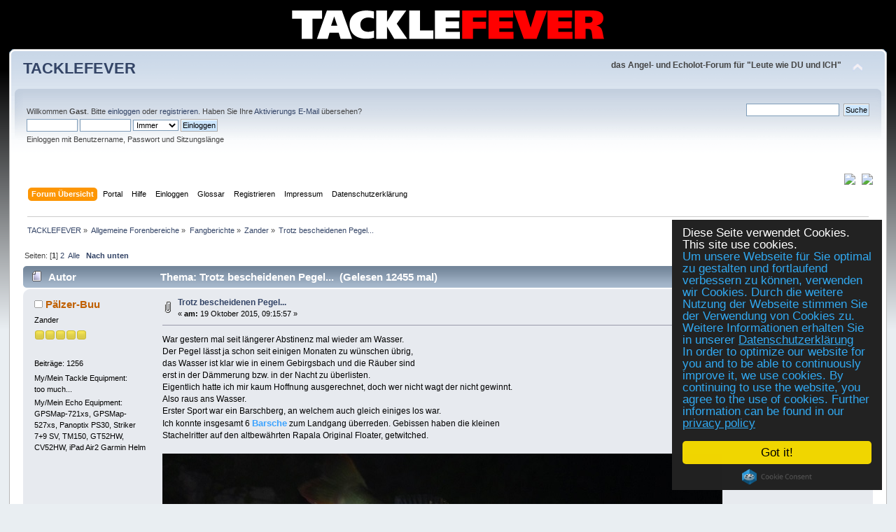

--- FILE ---
content_type: text/html; charset=UTF-8
request_url: https://www.tacklefever.de/index.php?topic=5621.0
body_size: 9769
content:
<!DOCTYPE html PUBLIC "-//W3C//DTD XHTML 1.0 Transitional//EN" "https://www.w3.org/TR/xhtml1/DTD/xhtml1-transitional.dtd">
<html xmlns="https://www.w3.org/1999/xhtml">
<head><link rel="apple-touch-icon" sizes="180x180" href="/apple-touch-icon.png"><link rel="icon" type="image/png" sizes="32x32" href="/favicon-32x32.png"><link rel="icon" type="image/png" sizes="16x16" href="/favicon-16x16.png"><link rel="manifest" href="/site.webmanifest"><link rel="mask-icon" href="/safari-pinned-tab.svg" color="#5bbad5"><meta name="msapplication-TileColor" content="#da532c"><meta name="theme-color" content="#ffffff">
	<link rel="stylesheet" type="text/css" href="https://www.tacklefever.de/Themes/default/css/index.css?fin20" />
	<link rel="stylesheet" type="text/css" href="https://www.tacklefever.de/Themes/default/css/webkit.css" />
	<script type="text/javascript" src="https://www.tacklefever.de/Themes/default/scripts/script.js?fin20"></script>
	<script type="text/javascript" src="https://www.tacklefever.de/Themes/default/scripts/theme.js?fin20"></script>
	<script type="text/javascript"><!-- // --><![CDATA[
		var smf_theme_url = "https://www.tacklefever.de/Themes/default";
		var smf_default_theme_url = "https://www.tacklefever.de/Themes/default";
		var smf_images_url = "https://www.tacklefever.de/Themes/default/images";
		var smf_scripturl = "https://www.tacklefever.de/index.php";
		var smf_iso_case_folding = false;
		var smf_charset = "UTF-8";
		var ajax_notification_text = "Lade...";
		var ajax_notification_cancel_text = "Abbrechen";
	// ]]></script>
	<meta http-equiv="Content-Type" content="text/html; charset=UTF-8" />
	<meta name="description" content="Trotz bescheidenen Pegel..." />
	<meta name="keywords" content="Echolot, Lowrance, Garmin, Raymarine, Humminbird, Reefmaster, Gofree, HDS, Gen3, Gen2, Elite Ti, Hook, Elite, Chirp, Forum, Angeln, Rhein, Speyer, Pfalz, Tackle, Fever, Fisch, Fische, Rute, Rolle, Multirolle, Angelgerät, BC, Baitcaster, Baitcasting, Barsch, Hecht, Zander" />
	<title>Trotz bescheidenen Pegel...</title>
	<link rel="canonical" href="https://www.tacklefever.de/index.php?topic=5621.0" />
	<link rel="help" href="https://www.tacklefever.de/index.php?action=help" />
	<link rel="search" href="https://www.tacklefever.de/index.php?action=search" />
	<link rel="contents" href="https://www.tacklefever.de/index.php" />
	<link rel="alternate" type="application/rss+xml" title="TACKLEFEVER - RSS" href="https://www.tacklefever.de/index.php?type=rss;action=.xml" />
	<link rel="prev" href="https://www.tacklefever.de/index.php?topic=5621.0;prev_next=prev" />
	<link rel="next" href="https://www.tacklefever.de/index.php?topic=5621.0;prev_next=next" />
	<link rel="index" href="https://www.tacklefever.de/index.php?board=21.0" />
			<script language="JavaScript" type="text/javascript" src="https://www.tacklefever.de/Themes/default/scripts/glossary.jquery.js"></script>
			<script language="JavaScript" type="text/javascript">
				//GLossary : Use JQuery in NoConflict mode => change $ by JQ
				if ( JQ == undefined) var JQ = jQuery.noConflict(); 
			</script>
			<link rel="stylesheet" href="https://www.tacklefever.de/Themes/default/css/glossary.jquery.tooltip.css" type="text/css" />
            <script language="JavaScript" type="text/javascript" src="https://www.tacklefever.de/Themes/default/scripts/glossary.jquery.dimensions.js"></script> 
            <script language="JavaScript" type="text/javascript" src="https://www.tacklefever.de/Themes/default/scripts/glossary.jquery.tooltip.pack.js"></script>
            
            <script language="JavaScript" type="text/javascript">
                //Glossary - jQuery Tooltip initialization
                JQ(function() { JQ(".glossary, #postbuttons img").tooltip({delay: 0, track: false , showBody: "#",showURL: false}); });
            </script>
            <link rel="stylesheet" type="text/css" href="https://www.tacklefever.de/Themes/default/css/glossary.css" />
		<script type="text/javascript" src="https://www.tacklefever.de/Themes/default/scripts/captcha.js"></script>
</head>
<body><div style="position: absolute; right: 0; top: 0; width: 100%; background: black;"><center><img src="/tf-bg.png" style="margin-top: 10px;"  /></center></div>
<div id="wrapper" style="width: 98%; margin-top: 55px;">
	<div id="header"><div class="frame">
		<div id="top_section">
			<h1 class="forumtitle">
				<a href="https://www.tacklefever.de/index.php">TACKLEFEVER</a>
			</h1>
			<img id="upshrink" src="https://www.tacklefever.de/Themes/default/images/upshrink.png" alt="*" title="Ein- oder Ausklappen der Kopfzeile" style="display: none;" />
			<div id="siteslogan" class="floatright"><b>das Angel- und Echolot-Forum für "Leute wie DU und ICH"</b></div>
		</div>
		<div id="upper_section" class="middletext">
			<div class="user">
				<script type="text/javascript" src="https://www.tacklefever.de/Themes/default/scripts/sha1.js"></script>
				<form id="guest_form" action="https://www.tacklefever.de/index.php?action=login2" method="post" accept-charset="UTF-8"  onsubmit="hashLoginPassword(this, 'bbf62fce2ec2077593c972bb640c076b');">
					<div class="info">Willkommen <strong>Gast</strong>. Bitte <a href="https://www.tacklefever.de/index.php?action=login">einloggen</a> oder <a href="https://www.tacklefever.de/index.php?action=register">registrieren</a>.
Haben Sie Ihre <a href="https://www.tacklefever.de/index.php?action=activate">Aktivierungs E-Mail</a> übersehen?</div>
					<input type="text" name="user" size="10" class="input_text" />
					<input type="password" name="passwrd" size="10" class="input_password" />
					<select name="cookielength">
						<option value="60">1 Stunde</option>
						<option value="1440">1 Tag</option>
						<option value="10080">1 Woche</option>
						<option value="43200">1 Monat</option>
						<option value="-1" selected="selected">Immer</option>
					</select>
					<input type="submit" value="Einloggen" class="button_submit" /><br />
					<div class="info">Einloggen mit Benutzername, Passwort und Sitzungslänge</div>
					<input type="hidden" name="hash_passwrd" value="" /><input type="hidden" name="c96df6429192" value="bbf62fce2ec2077593c972bb640c076b" />
				</form>
			</div>
			<div class="news normaltext">
				<form id="search_form" action="https://www.tacklefever.de/index.php?action=search2" method="post" accept-charset="UTF-8">
					<input type="text" name="search" value="" class="input_text" />&nbsp;
					<input type="submit" name="submit" value="Suche" class="button_submit" />
					<input type="hidden" name="advanced" value="0" />
					<input type="hidden" name="topic" value="5621" /></form>
			</div>
		</div>
		<br class="clear" />
		<script type="text/javascript"><!-- // --><![CDATA[
			var oMainHeaderToggle = new smc_Toggle({
				bToggleEnabled: true,
				bCurrentlyCollapsed: false,
				aSwappableContainers: [
					'upper_section'
				],
				aSwapImages: [
					{
						sId: 'upshrink',
						srcExpanded: smf_images_url + '/upshrink.png',
						altExpanded: 'Ein- oder Ausklappen der Kopfzeile',
						srcCollapsed: smf_images_url + '/upshrink2.png',
						altCollapsed: 'Ein- oder Ausklappen der Kopfzeile'
					}
				],
				oThemeOptions: {
					bUseThemeSettings: false,
					sOptionName: 'collapse_header',
					sSessionVar: 'c96df6429192',
					sSessionId: 'bbf62fce2ec2077593c972bb640c076b'
				},
				oCookieOptions: {
					bUseCookie: true,
					sCookieName: 'upshrink'
				}
			});
		// ]]></script>		
<div style="float:right;">
   <a href="/index.php?topic=5621.0;language=german-utf8"><img src="/syspic/d.gif"></a>
   &nbsp;
   <a href="/index.php?topic=5621.0;language=english"><img src="/syspic/gb.gif"></a>
</div>

<div style="text-align: center; padding-bottom: 5px;">



</div>

		<div id="main_menu">
			<ul class="dropmenu" id="menu_nav">
				<li id="button_home">
					<a class="active firstlevel" href="https://www.tacklefever.de/index.php">
						<span class="last firstlevel">Forum Übersicht</span>
					</a>
				</li>
				<li id="button_portal_tacklefever">
					<a class="firstlevel" href="/portal">
						<span class="firstlevel">Portal</span>
					</a>
				</li>
				<li id="button_help">
					<a class="firstlevel" href="https://www.tacklefever.de/index.php?action=help">
						<span class="firstlevel">Hilfe</span>
					</a>
				</li>
				<li id="button_login">
					<a class="firstlevel" href="https://www.tacklefever.de/index.php?action=login">
						<span class="firstlevel">Einloggen</span>
					</a>
				</li>
				<li id="button_glossary">
					<a class="firstlevel" href="https://www.tacklefever.de/index.php?action=glossary">
						<span class="firstlevel">Glossar</span>
					</a>
				</li>
				<li id="button_register">
					<a class="firstlevel" href="https://www.tacklefever.de/index.php?action=register">
						<span class="last firstlevel">Registrieren</span>
					</a>
				</li>
				<li id="button_impressum_tacklefever">
					<a class="firstlevel" href="/imp.php">
						<span class="firstlevel">Impressum</span>
					</a>
				</li>
				<li id="button_datenschutzerklaerung_tacklefever">
					<a class="firstlevel" href="/nuag.php">
						<span class="firstlevel">Datenschutzerklärung</span>
					</a>
				</li>
			</ul>
		</div>
		<br class="clear" />
	</div></div>
	<div id="content_section"><div class="frame">
		<div id="main_content_section">
	<div class="navigate_section">
		<ul>
			<li>
				<a href="https://www.tacklefever.de/index.php"><span>TACKLEFEVER</span></a> &#187;
			</li>
			<li>
				<a href="https://www.tacklefever.de/index.php#c3"><span>Allgemeine Forenbereiche</span></a> &#187;
			</li>
			<li>
				<a href="https://www.tacklefever.de/index.php?board=17.0"><span>Fangberichte</span></a> &#187;
			</li>
			<li>
				<a href="https://www.tacklefever.de/index.php?board=21.0"><span>Zander</span></a> &#187;
			</li>
			<li class="last">
				<a href="https://www.tacklefever.de/index.php?topic=5621.0"><span>Trotz bescheidenen Pegel...</span></a>
			</li>
		</ul>
	</div>
			<a id="top"></a>
			<a id="msg43265"></a>
			<div class="pagesection">
				<div class="nextlinks"></div>
		<div class="buttonlist floatright">
			<ul>
				<li><a class="button_strip_print" href="https://www.tacklefever.de/index.php?action=printpage;topic=5621.0" rel="new_win nofollow"><span class="last">Drucken</span></a></li>
			</ul>
		</div>
				<div class="pagelinks floatleft">Seiten: [<strong>1</strong>] <a class="navPages" href="https://www.tacklefever.de/index.php?topic=5621.10">2</a> &nbsp;<a href="https://www.tacklefever.de/index.php?topic=5621.0;all">Alle</a>   &nbsp;&nbsp;<a href="#lastPost"><strong>Nach unten</strong></a></div>
			</div>
			<div id="forumposts">
				<div class="cat_bar">
					<h3 class="catbg">
						<img src="https://www.tacklefever.de/Themes/default/images/topic/normal_post.gif" align="bottom" alt="" />
						<span id="author">Autor</span>
						Thema: Trotz bescheidenen Pegel... &nbsp;(Gelesen 12455 mal)
					</h3>
				</div>
				<form action="https://www.tacklefever.de/index.php?action=quickmod2;topic=5621.0" method="post" accept-charset="UTF-8" name="quickModForm" id="quickModForm" style="margin: 0;" onsubmit="return oQuickModify.bInEditMode ? oQuickModify.modifySave('bbf62fce2ec2077593c972bb640c076b', 'c96df6429192') : false">
				<div class="windowbg">
					<span class="topslice"><span></span></span>
					<div class="post_wrapper">
						<div class="poster">
							<h4>
								<img src="https://www.tacklefever.de/Themes/default/images/useroff.gif" alt="Offline" />
								<a href="https://www.tacklefever.de/index.php?action=profile;u=390" title="Profil anzeigen von Pälzer-Buu">Pälzer-Buu</a>
							</h4>
							<ul class="reset smalltext" id="msg_43265_extra_info">
								<li class="postgroup">Zander</li>
								<li class="stars"><img src="https://www.tacklefever.de/Themes/default/images/star.gif" alt="*" /><img src="https://www.tacklefever.de/Themes/default/images/star.gif" alt="*" /><img src="https://www.tacklefever.de/Themes/default/images/star.gif" alt="*" /><img src="https://www.tacklefever.de/Themes/default/images/star.gif" alt="*" /><img src="https://www.tacklefever.de/Themes/default/images/star.gif" alt="*" /></li>
								<li class="avatar">
									<a href="https://www.tacklefever.de/index.php?action=profile;u=390">
										<img class="avatar" src="https://www.tacklefever.de/usravatar/avatar_390_1430999524.png" alt="" />
									</a>
								</li>
								<li class="postcount">Beiträge: 1256</li>
								<li class="im_icons">
									<ul>
										<li>My/Mein Tackle Equipment: too much...</li>
									</ul>
								</li>
								<li class="profile">
									<ul>
									</ul>
								</li>
								<li class="custom">My/Mein Echo Equipment: GPSMap-721xs, GPSMap-527xs, Panoptix PS30, Striker 7+9 SV, TM150, GT52HW, CV52HW, iPad Air2 Garmin Helm</li>
							</ul>
						</div>
						<div class="postarea">
							<div class="flow_hidden">
								<div class="keyinfo">
									<div class="messageicon">
										<img src="https://www.tacklefever.de/Themes/default/images/post/clip.gif" alt="" />
									</div>
									<h5 id="subject_43265">
										<a href="https://www.tacklefever.de/index.php?topic=5621.msg43265#msg43265" rel="nofollow">Trotz bescheidenen Pegel...</a>
									</h5>
									<div class="smalltext">&#171; <strong> am:</strong> 19 Oktober 2015, 09:15:57 &#187;</div>
									<div id="msg_43265_quick_mod"></div>
								</div>
							</div>
							<div class="post">
								<div class="inner" id="msg_43265">War gestern mal seit längerer Abstinenz mal wieder am Wasser.<br />Der Pegel lässt ja schon seit einigen Monaten zu wünschen übrig,<br />das Wasser ist klar wie in einem Gebirgsbach und die Räuber sind<br />erst in der Dämmerung bzw. in der Nacht zu überlisten.<br />Eigentlich hatte ich mir kaum Hoffnung ausgerechnet, doch wer nicht wagt der nicht gewinnt.<br />Also raus ans Wasser. <br />Erster Sport war ein Barschberg, an welchem auch gleich einiges los war.<br />Ich konnte insgesamt 6 <span class="glossary" title="(lat.Perca fluviatilis engl Perch) beliebter Angelsportfisch. Max 60 cm lang Gewicht bis 4 kg. <br />In ganz Eurasien verbreitet auch in Südafrika, Australien und Neuseeland eingebürgert.">Barsche</span> zum Landgang überreden. Gebissen haben die kleinen<br />Stachelritter auf den altbewährten Rapala Original Floater, getwitched.<br /><br /><img src="http://www.tacklefever.de/index.php?action=dlattach;topic=5621.0;attach=16147;image" alt="" class="bbc_img" /><br /><br />Als es dunkel wurde stoppte die Barschaktivität apprupt.<br />Nun hieß es Ausschau nach den großen Stachelrittern zu halten.<br /><br />Ich ging auf eine Buhne bis vor auf den Kopf und befischte die Strömungskante.<br />Dabei konnte ich insgesamt 2 <span class="glossary" title="(lat.Sander lucioperca)#schmackhafter Angelsportfisch aus der Familie der Barsche.<br />Ursprünglich in Osteuropa verbreitet ( 36-67° nördliche Breite) wurde er seit 1870 in vielen Ländern Europas SOWie in Marokko eingebürgert.<br />Max 120 cm Gewicht bis 16 kg.">Zander</span> ü50, als auch einer aus dem Kindergarten überlisten.<br />Erfolgsköder hier, wie immer der Bomber Long A&nbsp; <img src="https://www.tacklefever.de/Smileys/default/smile2.gif" alt="&#58;-&#41;" title="" class="smiley" /><br /><br /><img src="http://www.tacklefever.de/index.php?action=dlattach;topic=5621.0;attach=16149;image" alt="" class="bbc_img" /><br /><br /><img src="http://www.tacklefever.de/index.php?action=dlattach;topic=5621.0;attach=16151;image" alt="" class="bbc_img" /><br /><br /><img src="http://www.tacklefever.de/index.php?action=dlattach;topic=5621.0;attach=16153;image" alt="" class="bbc_img" /><br /></div>
							</div>
							<div id="msg_43265_footer" class="attachments smalltext">
								<div style="overflow: auto;">
										<a href="https://www.tacklefever.de/index.php?action=dlattach;topic=5621.0;attach=16147;image" id="link_16147" onclick="return expandThumb(16147);"><img src="https://www.tacklefever.de/index.php?action=dlattach;topic=5621.0;attach=16148;image" alt="" id="thumb_16147" /></a><br />
										<a href="https://www.tacklefever.de/index.php?action=dlattach;topic=5621.0;attach=16147"><img src="https://www.tacklefever.de/Themes/default/images/icons/clip.gif" align="middle" alt="*" />&nbsp;Barsch.jpg</a> 
										(81.66 KB, 600x800 - angeschaut 969 Mal.)<br />
										<a href="https://www.tacklefever.de/index.php?action=dlattach;topic=5621.0;attach=16149;image" id="link_16149" onclick="return expandThumb(16149);"><img src="https://www.tacklefever.de/index.php?action=dlattach;topic=5621.0;attach=16150;image" alt="" id="thumb_16149" /></a><br />
										<a href="https://www.tacklefever.de/index.php?action=dlattach;topic=5621.0;attach=16149"><img src="https://www.tacklefever.de/Themes/default/images/icons/clip.gif" align="middle" alt="*" />&nbsp;Zander_1.jpg</a> 
										(99.58 KB, 600x800 - angeschaut 1007 Mal.)<br />
										<a href="https://www.tacklefever.de/index.php?action=dlattach;topic=5621.0;attach=16151;image" id="link_16151" onclick="return expandThumb(16151);"><img src="https://www.tacklefever.de/index.php?action=dlattach;topic=5621.0;attach=16152;image" alt="" id="thumb_16151" /></a><br />
										<a href="https://www.tacklefever.de/index.php?action=dlattach;topic=5621.0;attach=16151"><img src="https://www.tacklefever.de/Themes/default/images/icons/clip.gif" align="middle" alt="*" />&nbsp;Zander_2.jpg</a> 
										(75.97 KB, 600x800 - angeschaut 985 Mal.)<br />
										<a href="https://www.tacklefever.de/index.php?action=dlattach;topic=5621.0;attach=16153;image" id="link_16153" onclick="return expandThumb(16153);"><img src="https://www.tacklefever.de/index.php?action=dlattach;topic=5621.0;attach=16154;image" alt="" id="thumb_16153" /></a><br />
										<a href="https://www.tacklefever.de/index.php?action=dlattach;topic=5621.0;attach=16153"><img src="https://www.tacklefever.de/Themes/default/images/icons/clip.gif" align="middle" alt="*" />&nbsp;Zander_3.jpg</a> 
										(64.31 KB, 600x800 - angeschaut 1019 Mal.)<br />
								</div>
							</div>
						</div>
						<div class="moderatorbar">
							<div class="smalltext modified" id="modified_43265">
							</div>
							<div class="smalltext reportlinks">
								<img src="https://www.tacklefever.de/Themes/default/images/ip.gif" alt="" />
								Gespeichert
							</div>
						</div>
					</div>
					<span class="botslice"><span></span></span>
				</div>
				<hr class="post_separator" />
				<a id="msg43266"></a>
				<div class="windowbg2">
					<span class="topslice"><span></span></span>
					<div class="post_wrapper">
						<div class="poster">
							<h4>
								<img src="https://www.tacklefever.de/Themes/default/images/useroff.gif" alt="Offline" />
								<a href="https://www.tacklefever.de/index.php?action=profile;u=2" title="Profil anzeigen von Luke">Luke</a>
							</h4>
							<ul class="reset smalltext" id="msg_43266_extra_info">
								<li class="membergroup">Administrator</li>
								<li class="stars"><img src="https://www.tacklefever.de/Themes/default/images/staradmin.gif" alt="*" /><img src="https://www.tacklefever.de/Themes/default/images/staradmin.gif" alt="*" /><img src="https://www.tacklefever.de/Themes/default/images/staradmin.gif" alt="*" /><img src="https://www.tacklefever.de/Themes/default/images/staradmin.gif" alt="*" /><img src="https://www.tacklefever.de/Themes/default/images/staradmin.gif" alt="*" /></li>
								<li class="avatar">
									<a href="https://www.tacklefever.de/index.php?action=profile;u=2">
										<img class="avatar" src="https://www.tacklefever.de/usravatar/avatar_2_1351246309.jpg" alt="" />
									</a>
								</li>
								<li class="postcount">Beiträge: 9285</li>
								<li class="blurb">Luke Rheinwalker</li>
								<li class="im_icons">
									<ul>
										<li>My/Mein Tackle Equipment: Speedmaster, Beastmaster, Pezon et Michel, Viento, Twin Power, Stradic und anderes.</li>
									</ul>
								</li>
								<li class="profile">
									<ul>
									</ul>
								</li>
								<li class="custom">My/Mein Echo Equipment: HDS-9 Carbon, Elite-12 TI, HOOK2-7 HDI(SS), HDS-7 G3, HDS-7 G2T, Elite-7 Chirp, Motorguide Xi5, Humminbird ASGRHA, Raymarine Dragonfly-5Pro, ReefMaster</li>
							</ul>
						</div>
						<div class="postarea">
							<div class="flow_hidden">
								<div class="keyinfo">
									<div class="messageicon">
										<img src="https://www.tacklefever.de/Themes/default/images/post/xx.gif" alt="" />
									</div>
									<h5 id="subject_43266">
										<a href="https://www.tacklefever.de/index.php?topic=5621.msg43266#msg43266" rel="nofollow">Re: Trotz bescheidenen Pegel...</a>
									</h5>
									<div class="smalltext">&#171; <strong>Antwort #1 am:</strong> 19 Oktober 2015, 11:03:35 &#187;</div>
									<div id="msg_43266_quick_mod"></div>
								</div>
							</div>
							<div class="post">
								<div class="inner" id="msg_43266">Cool, Bomber Rulez.&nbsp; <img src="https://www.tacklefever.de/Smileys/default/smile2.gif" alt="&#58;-&#41;" title="" class="smiley" /><br /><br />Petri Steffen.&nbsp; <img src="https://www.tacklefever.de/Smileys/default/freude.gif" alt="&#58;freude&#58;" title="" class="smiley" /><br /><br />Pegel ist wirklich sehr niedrig.<br /><br /></div>
							</div>
						</div>
						<div class="moderatorbar">
							<div class="smalltext modified" id="modified_43266">
							</div>
							<div class="smalltext reportlinks">
								<img src="https://www.tacklefever.de/Themes/default/images/ip.gif" alt="" />
								Gespeichert
							</div>
							<div class="signature" id="msg_43266_signature"><span style="font-size: 10pt;" class="bbc_size"><strong>Grüße</strong></span><br /><span style="font-size: 12pt;" class="bbc_size"><strong>Luke</strong></span></div>
						</div>
					</div>
					<span class="botslice"><span></span></span>
				</div>
				<hr class="post_separator" />
				<a id="msg43267"></a>
				<div class="windowbg">
					<span class="topslice"><span></span></span>
					<div class="post_wrapper">
						<div class="poster">
							<h4>
								<img src="https://www.tacklefever.de/Themes/default/images/useroff.gif" alt="Offline" />
								<a href="https://www.tacklefever.de/index.php?action=profile;u=390" title="Profil anzeigen von Pälzer-Buu">Pälzer-Buu</a>
							</h4>
							<ul class="reset smalltext" id="msg_43267_extra_info">
								<li class="postgroup">Zander</li>
								<li class="stars"><img src="https://www.tacklefever.de/Themes/default/images/star.gif" alt="*" /><img src="https://www.tacklefever.de/Themes/default/images/star.gif" alt="*" /><img src="https://www.tacklefever.de/Themes/default/images/star.gif" alt="*" /><img src="https://www.tacklefever.de/Themes/default/images/star.gif" alt="*" /><img src="https://www.tacklefever.de/Themes/default/images/star.gif" alt="*" /></li>
								<li class="avatar">
									<a href="https://www.tacklefever.de/index.php?action=profile;u=390">
										<img class="avatar" src="https://www.tacklefever.de/usravatar/avatar_390_1430999524.png" alt="" />
									</a>
								</li>
								<li class="postcount">Beiträge: 1256</li>
								<li class="im_icons">
									<ul>
										<li>My/Mein Tackle Equipment: too much...</li>
									</ul>
								</li>
								<li class="profile">
									<ul>
									</ul>
								</li>
								<li class="custom">My/Mein Echo Equipment: GPSMap-721xs, GPSMap-527xs, Panoptix PS30, Striker 7+9 SV, TM150, GT52HW, CV52HW, iPad Air2 Garmin Helm</li>
							</ul>
						</div>
						<div class="postarea">
							<div class="flow_hidden">
								<div class="keyinfo">
									<div class="messageicon">
										<img src="https://www.tacklefever.de/Themes/default/images/post/xx.gif" alt="" />
									</div>
									<h5 id="subject_43267">
										<a href="https://www.tacklefever.de/index.php?topic=5621.msg43267#msg43267" rel="nofollow">Re: Trotz bescheidenen Pegel...</a>
									</h5>
									<div class="smalltext">&#171; <strong>Antwort #2 am:</strong> 19 Oktober 2015, 11:24:30 &#187;</div>
									<div id="msg_43267_quick_mod"></div>
								</div>
							</div>
							<div class="post">
								<div class="inner" id="msg_43267"><div class="quoteheader"><div class="topslice_quote"><a href="https://www.tacklefever.de/index.php?topic=5621.msg43266#msg43266">Zitat von: Luke am 19 Oktober 2015, 11:03:35</a></div></div><blockquote class="bbc_standard_quote">Cool, Bomber Rulez.&nbsp; <img src="https://www.tacklefever.de/Smileys/default/smile2.gif" alt="&#58;-&#41;" title="" class="smiley" /><br /></blockquote><div class="quotefooter"><div class="botslice_quote"></div></div><br />Wie immer&nbsp; <img src="https://www.tacklefever.de/Smileys/default/cool.gif" alt="&#58;cool&#58;" title="cool" class="smiley" /></div>
							</div>
						</div>
						<div class="moderatorbar">
							<div class="smalltext modified" id="modified_43267">
							</div>
							<div class="smalltext reportlinks">
								<img src="https://www.tacklefever.de/Themes/default/images/ip.gif" alt="" />
								Gespeichert
							</div>
						</div>
					</div>
					<span class="botslice"><span></span></span>
				</div>
				<hr class="post_separator" />
				<a id="msg43270"></a>
				<div class="windowbg2">
					<span class="topslice"><span></span></span>
					<div class="post_wrapper">
						<div class="poster">
							<h4>
								<img src="https://www.tacklefever.de/Themes/default/images/useroff.gif" alt="Offline" />
								<a href="https://www.tacklefever.de/index.php?action=profile;u=19" title="Profil anzeigen von Mekongwels">Mekongwels</a>
							</h4>
							<ul class="reset smalltext" id="msg_43270_extra_info">
								<li class="postgroup">Hecht</li>
								<li class="stars"><img src="https://www.tacklefever.de/Themes/default/images/star.gif" alt="*" /><img src="https://www.tacklefever.de/Themes/default/images/star.gif" alt="*" /><img src="https://www.tacklefever.de/Themes/default/images/star.gif" alt="*" /><img src="https://www.tacklefever.de/Themes/default/images/star.gif" alt="*" /></li>
								<li class="avatar">
									<a href="https://www.tacklefever.de/index.php?action=profile;u=19">
										<img class="avatar" src="https://www.tacklefever.de/usravatar/avatar_19_1721356593.png" alt="" />
									</a>
								</li>
								<li class="postcount">Beiträge: 902</li>
								<li class="profile">
									<ul>
									</ul>
								</li>
								<li class="custom">My/Mein Echo Equipment: Raymarine Dragonfly-7Pro und Element 12HV</li>
							</ul>
						</div>
						<div class="postarea">
							<div class="flow_hidden">
								<div class="keyinfo">
									<div class="messageicon">
										<img src="https://www.tacklefever.de/Themes/default/images/post/xx.gif" alt="" />
									</div>
									<h5 id="subject_43270">
										<a href="https://www.tacklefever.de/index.php?topic=5621.msg43270#msg43270" rel="nofollow">Re: Trotz bescheidenen Pegel...</a>
									</h5>
									<div class="smalltext">&#171; <strong>Antwort #3 am:</strong> 19 Oktober 2015, 20:14:08 &#187;</div>
									<div id="msg_43270_quick_mod"></div>
								</div>
							</div>
							<div class="post">
								<div class="inner" id="msg_43270">Petri !!<br />Verdammt,&nbsp; die Steine auf dem Bild kenne ich doch irgendwoher!!!?</div>
							</div>
						</div>
						<div class="moderatorbar">
							<div class="smalltext modified" id="modified_43270">
							</div>
							<div class="smalltext reportlinks">
								<img src="https://www.tacklefever.de/Themes/default/images/ip.gif" alt="" />
								Gespeichert
							</div>
							<div class="signature" id="msg_43270_signature">Boot:<br />Jeanneau Cap 400 Console, Rigiflex</div>
						</div>
					</div>
					<span class="botslice"><span></span></span>
				</div>
				<hr class="post_separator" />
				<a id="msg43273"></a>
				<div class="windowbg">
					<span class="topslice"><span></span></span>
					<div class="post_wrapper">
						<div class="poster">
							<h4>
								<img src="https://www.tacklefever.de/Themes/default/images/useroff.gif" alt="Offline" />
								<a href="https://www.tacklefever.de/index.php?action=profile;u=390" title="Profil anzeigen von Pälzer-Buu">Pälzer-Buu</a>
							</h4>
							<ul class="reset smalltext" id="msg_43273_extra_info">
								<li class="postgroup">Zander</li>
								<li class="stars"><img src="https://www.tacklefever.de/Themes/default/images/star.gif" alt="*" /><img src="https://www.tacklefever.de/Themes/default/images/star.gif" alt="*" /><img src="https://www.tacklefever.de/Themes/default/images/star.gif" alt="*" /><img src="https://www.tacklefever.de/Themes/default/images/star.gif" alt="*" /><img src="https://www.tacklefever.de/Themes/default/images/star.gif" alt="*" /></li>
								<li class="avatar">
									<a href="https://www.tacklefever.de/index.php?action=profile;u=390">
										<img class="avatar" src="https://www.tacklefever.de/usravatar/avatar_390_1430999524.png" alt="" />
									</a>
								</li>
								<li class="postcount">Beiträge: 1256</li>
								<li class="im_icons">
									<ul>
										<li>My/Mein Tackle Equipment: too much...</li>
									</ul>
								</li>
								<li class="profile">
									<ul>
									</ul>
								</li>
								<li class="custom">My/Mein Echo Equipment: GPSMap-721xs, GPSMap-527xs, Panoptix PS30, Striker 7+9 SV, TM150, GT52HW, CV52HW, iPad Air2 Garmin Helm</li>
							</ul>
						</div>
						<div class="postarea">
							<div class="flow_hidden">
								<div class="keyinfo">
									<div class="messageicon">
										<img src="https://www.tacklefever.de/Themes/default/images/post/xx.gif" alt="" />
									</div>
									<h5 id="subject_43273">
										<a href="https://www.tacklefever.de/index.php?topic=5621.msg43273#msg43273" rel="nofollow">Re: Trotz bescheidenen Pegel...</a>
									</h5>
									<div class="smalltext">&#171; <strong>Antwort #4 am:</strong> 20 Oktober 2015, 00:07:27 &#187;</div>
									<div id="msg_43273_quick_mod"></div>
								</div>
							</div>
							<div class="post">
								<div class="inner" id="msg_43273"><div class="quoteheader"><div class="topslice_quote"><a href="https://www.tacklefever.de/index.php?topic=5621.msg43270#msg43270">Zitat von: Mekongwels am 19 Oktober 2015, 20:14:08</a></div></div><blockquote class="bbc_standard_quote">Petri !!<br />Verdammt,&nbsp; die Steine auf dem Bild kenne ich doch irgendwoher!!!?<br /></blockquote><div class="quotefooter"><div class="botslice_quote"></div></div><br />Soooo oft liegt die Buhne nun auch nicht frei&nbsp; <img src="https://www.tacklefever.de/Smileys/default/smile.gif" alt=";-&#41;" title="" class="smiley" /></div>
							</div>
						</div>
						<div class="moderatorbar">
							<div class="smalltext modified" id="modified_43273">
							</div>
							<div class="smalltext reportlinks">
								<img src="https://www.tacklefever.de/Themes/default/images/ip.gif" alt="" />
								Gespeichert
							</div>
						</div>
					</div>
					<span class="botslice"><span></span></span>
				</div>
				<hr class="post_separator" />
				<a id="msg43274"></a>
				<div class="windowbg2">
					<span class="topslice"><span></span></span>
					<div class="post_wrapper">
						<div class="poster">
							<h4>
								<img src="https://www.tacklefever.de/Themes/default/images/useroff.gif" alt="Offline" />
								<a href="https://www.tacklefever.de/index.php?action=profile;u=2" title="Profil anzeigen von Luke">Luke</a>
							</h4>
							<ul class="reset smalltext" id="msg_43274_extra_info">
								<li class="membergroup">Administrator</li>
								<li class="stars"><img src="https://www.tacklefever.de/Themes/default/images/staradmin.gif" alt="*" /><img src="https://www.tacklefever.de/Themes/default/images/staradmin.gif" alt="*" /><img src="https://www.tacklefever.de/Themes/default/images/staradmin.gif" alt="*" /><img src="https://www.tacklefever.de/Themes/default/images/staradmin.gif" alt="*" /><img src="https://www.tacklefever.de/Themes/default/images/staradmin.gif" alt="*" /></li>
								<li class="avatar">
									<a href="https://www.tacklefever.de/index.php?action=profile;u=2">
										<img class="avatar" src="https://www.tacklefever.de/usravatar/avatar_2_1351246309.jpg" alt="" />
									</a>
								</li>
								<li class="postcount">Beiträge: 9285</li>
								<li class="blurb">Luke Rheinwalker</li>
								<li class="im_icons">
									<ul>
										<li>My/Mein Tackle Equipment: Speedmaster, Beastmaster, Pezon et Michel, Viento, Twin Power, Stradic und anderes.</li>
									</ul>
								</li>
								<li class="profile">
									<ul>
									</ul>
								</li>
								<li class="custom">My/Mein Echo Equipment: HDS-9 Carbon, Elite-12 TI, HOOK2-7 HDI(SS), HDS-7 G3, HDS-7 G2T, Elite-7 Chirp, Motorguide Xi5, Humminbird ASGRHA, Raymarine Dragonfly-5Pro, ReefMaster</li>
							</ul>
						</div>
						<div class="postarea">
							<div class="flow_hidden">
								<div class="keyinfo">
									<div class="messageicon">
										<img src="https://www.tacklefever.de/Themes/default/images/post/xx.gif" alt="" />
									</div>
									<h5 id="subject_43274">
										<a href="https://www.tacklefever.de/index.php?topic=5621.msg43274#msg43274" rel="nofollow">Re: Trotz bescheidenen Pegel...</a>
									</h5>
									<div class="smalltext">&#171; <strong>Antwort #5 am:</strong> 20 Oktober 2015, 09:10:01 &#187;</div>
									<div id="msg_43274_quick_mod"></div>
								</div>
							</div>
							<div class="post">
								<div class="inner" id="msg_43274">Da ist vielleicht ein Claim abgesteckt ?&nbsp; <img src="https://www.tacklefever.de/Smileys/default/rofl.gif" alt="rofl" title="" class="smiley" /> <img src="https://www.tacklefever.de/Smileys/default/smile2.gif" alt="&#58;-&#41;" title="" class="smiley" /> <img src="https://www.tacklefever.de/Smileys/default/smile2.gif" alt="&#58;-&#41;" title="" class="smiley" /> <img src="https://www.tacklefever.de/Smileys/default/smile2.gif" alt="&#58;-&#41;" title="" class="smiley" /></div>
							</div>
						</div>
						<div class="moderatorbar">
							<div class="smalltext modified" id="modified_43274">
							</div>
							<div class="smalltext reportlinks">
								<img src="https://www.tacklefever.de/Themes/default/images/ip.gif" alt="" />
								Gespeichert
							</div>
							<div class="signature" id="msg_43274_signature"><span style="font-size: 10pt;" class="bbc_size"><strong>Grüße</strong></span><br /><span style="font-size: 12pt;" class="bbc_size"><strong>Luke</strong></span></div>
						</div>
					</div>
					<span class="botslice"><span></span></span>
				</div>
				<hr class="post_separator" />
				<a id="msg43275"></a>
				<div class="windowbg">
					<span class="topslice"><span></span></span>
					<div class="post_wrapper">
						<div class="poster">
							<h4>
								<img src="https://www.tacklefever.de/Themes/default/images/useroff.gif" alt="Offline" />
								<a href="https://www.tacklefever.de/index.php?action=profile;u=19" title="Profil anzeigen von Mekongwels">Mekongwels</a>
							</h4>
							<ul class="reset smalltext" id="msg_43275_extra_info">
								<li class="postgroup">Hecht</li>
								<li class="stars"><img src="https://www.tacklefever.de/Themes/default/images/star.gif" alt="*" /><img src="https://www.tacklefever.de/Themes/default/images/star.gif" alt="*" /><img src="https://www.tacklefever.de/Themes/default/images/star.gif" alt="*" /><img src="https://www.tacklefever.de/Themes/default/images/star.gif" alt="*" /></li>
								<li class="avatar">
									<a href="https://www.tacklefever.de/index.php?action=profile;u=19">
										<img class="avatar" src="https://www.tacklefever.de/usravatar/avatar_19_1721356593.png" alt="" />
									</a>
								</li>
								<li class="postcount">Beiträge: 902</li>
								<li class="profile">
									<ul>
									</ul>
								</li>
								<li class="custom">My/Mein Echo Equipment: Raymarine Dragonfly-7Pro und Element 12HV</li>
							</ul>
						</div>
						<div class="postarea">
							<div class="flow_hidden">
								<div class="keyinfo">
									<div class="messageicon">
										<img src="https://www.tacklefever.de/Themes/default/images/post/xx.gif" alt="" />
									</div>
									<h5 id="subject_43275">
										<a href="https://www.tacklefever.de/index.php?topic=5621.msg43275#msg43275" rel="nofollow">Re: Trotz bescheidenen Pegel...</a>
									</h5>
									<div class="smalltext">&#171; <strong>Antwort #6 am:</strong> 20 Oktober 2015, 20:15:59 &#187;</div>
									<div id="msg_43275_quick_mod"></div>
								</div>
							</div>
							<div class="post">
								<div class="inner" id="msg_43275">Ich bin mir sicher, daß ich dieses Jahr, das erste mal in diesem Jahrtausend überhaupt, nicht auf dieser Buhne gestanden war! Ohne Scheiß!! <br />Ich war da auch schon vorne am Buhnenkopf mit Watstiefeln gestanden (mache ich nicht mehr und auch nicht zur Nachahmung empfohlen!), als die Buhne noch ca. 30cm überspült war!<br />Aber vieleicht bekomme ich ja noch ne Chance am Ende des Jahres!</div>
							</div>
						</div>
						<div class="moderatorbar">
							<div class="smalltext modified" id="modified_43275">
							</div>
							<div class="smalltext reportlinks">
								<img src="https://www.tacklefever.de/Themes/default/images/ip.gif" alt="" />
								Gespeichert
							</div>
							<div class="signature" id="msg_43275_signature">Boot:<br />Jeanneau Cap 400 Console, Rigiflex</div>
						</div>
					</div>
					<span class="botslice"><span></span></span>
				</div>
				<hr class="post_separator" />
				<a id="msg43276"></a>
				<div class="windowbg2">
					<span class="topslice"><span></span></span>
					<div class="post_wrapper">
						<div class="poster">
							<h4>
								<img src="https://www.tacklefever.de/Themes/default/images/useroff.gif" alt="Offline" />
								<a href="https://www.tacklefever.de/index.php?action=profile;u=86" title="Profil anzeigen von dominik sabalo">dominik sabalo</a>
							</h4>
							<ul class="reset smalltext" id="msg_43276_extra_info">
								<li class="postgroup">Moby Dick</li>
								<li class="stars"><img src="https://www.tacklefever.de/Themes/default/images/star.gif" alt="*" /><img src="https://www.tacklefever.de/Themes/default/images/star.gif" alt="*" /><img src="https://www.tacklefever.de/Themes/default/images/star.gif" alt="*" /><img src="https://www.tacklefever.de/Themes/default/images/star.gif" alt="*" /><img src="https://www.tacklefever.de/Themes/default/images/star.gif" alt="*" /><img src="https://www.tacklefever.de/Themes/default/images/star.gif" alt="*" /><img src="https://www.tacklefever.de/Themes/default/images/star.gif" alt="*" /></li>
								<li class="avatar">
									<a href="https://www.tacklefever.de/index.php?action=profile;u=86">
										<img class="avatar" src="https://www.tacklefever.de/usravatar/avatar_86_1587456740.jpg" alt="" />
									</a>
								</li>
								<li class="postcount">Beiträge: 2105</li>
								<li class="blurb">Die weise des Wals der Buckel und der Kiefer</li>
								<li class="profile">
									<ul>
									</ul>
								</li>
							</ul>
						</div>
						<div class="postarea">
							<div class="flow_hidden">
								<div class="keyinfo">
									<div class="messageicon">
										<img src="https://www.tacklefever.de/Themes/default/images/post/xx.gif" alt="" />
									</div>
									<h5 id="subject_43276">
										<a href="https://www.tacklefever.de/index.php?topic=5621.msg43276#msg43276" rel="nofollow">Re: Trotz bescheidenen Pegel...</a>
									</h5>
									<div class="smalltext">&#171; <strong>Antwort #7 am:</strong> 20 Oktober 2015, 20:20:49 &#187;</div>
									<div id="msg_43276_quick_mod"></div>
								</div>
							</div>
							<div class="post">
								<div class="inner" id="msg_43276">Petri zu deiner Tour&nbsp; <img src="https://www.tacklefever.de/Smileys/default/freude.gif" alt="&#58;freude&#58;" title="" class="smiley" /><br /><br />Das Auge des Barsches kommt geil auf dem Bild.<span style="color: yellow;" class="bbc_color">GGGEEEEELLLLBBBBB</span></div>
							</div>
						</div>
						<div class="moderatorbar">
							<div class="smalltext modified" id="modified_43276">
							</div>
							<div class="smalltext reportlinks">
								<img src="https://www.tacklefever.de/Themes/default/images/ip.gif" alt="" />
								Gespeichert
							</div>
							<div class="signature" id="msg_43276_signature">Pfand counter 2023:<br />25 Cent :&nbsp; XI</div>
						</div>
					</div>
					<span class="botslice"><span></span></span>
				</div>
				<hr class="post_separator" />
				<a id="msg43277"></a>
				<div class="windowbg">
					<span class="topslice"><span></span></span>
					<div class="post_wrapper">
						<div class="poster">
							<h4>
								<img src="https://www.tacklefever.de/Themes/default/images/useroff.gif" alt="Offline" />
								<a href="https://www.tacklefever.de/index.php?action=profile;u=19" title="Profil anzeigen von Mekongwels">Mekongwels</a>
							</h4>
							<ul class="reset smalltext" id="msg_43277_extra_info">
								<li class="postgroup">Hecht</li>
								<li class="stars"><img src="https://www.tacklefever.de/Themes/default/images/star.gif" alt="*" /><img src="https://www.tacklefever.de/Themes/default/images/star.gif" alt="*" /><img src="https://www.tacklefever.de/Themes/default/images/star.gif" alt="*" /><img src="https://www.tacklefever.de/Themes/default/images/star.gif" alt="*" /></li>
								<li class="avatar">
									<a href="https://www.tacklefever.de/index.php?action=profile;u=19">
										<img class="avatar" src="https://www.tacklefever.de/usravatar/avatar_19_1721356593.png" alt="" />
									</a>
								</li>
								<li class="postcount">Beiträge: 902</li>
								<li class="profile">
									<ul>
									</ul>
								</li>
								<li class="custom">My/Mein Echo Equipment: Raymarine Dragonfly-7Pro und Element 12HV</li>
							</ul>
						</div>
						<div class="postarea">
							<div class="flow_hidden">
								<div class="keyinfo">
									<div class="messageicon">
										<img src="https://www.tacklefever.de/Themes/default/images/post/xx.gif" alt="" />
									</div>
									<h5 id="subject_43277">
										<a href="https://www.tacklefever.de/index.php?topic=5621.msg43277#msg43277" rel="nofollow">Re: Trotz bescheidenen Pegel...</a>
									</h5>
									<div class="smalltext">&#171; <strong>Antwort #8 am:</strong> 20 Oktober 2015, 20:22:06 &#187;</div>
									<div id="msg_43277_quick_mod"></div>
								</div>
							</div>
							<div class="post">
								<div class="inner" id="msg_43277">Der hat dem <span class="glossary" title="(lat.Perca fluviatilis engl Perch) beliebter Angelsportfisch. Max 60 cm lang Gewicht bis 4 kg. <br />In ganz Eurasien verbreitet auch in Südafrika, Australien und Neuseeland eingebürgert.">Barsch</span> doch Kontaktlinsen aufgesetzt!</div>
							</div>
						</div>
						<div class="moderatorbar">
							<div class="smalltext modified" id="modified_43277">
							</div>
							<div class="smalltext reportlinks">
								<img src="https://www.tacklefever.de/Themes/default/images/ip.gif" alt="" />
								Gespeichert
							</div>
							<div class="signature" id="msg_43277_signature">Boot:<br />Jeanneau Cap 400 Console, Rigiflex</div>
						</div>
					</div>
					<span class="botslice"><span></span></span>
				</div>
				<hr class="post_separator" />
				<a id="msg43278"></a>
				<div class="windowbg2">
					<span class="topslice"><span></span></span>
					<div class="post_wrapper">
						<div class="poster">
							<h4>
								<img src="https://www.tacklefever.de/Themes/default/images/useroff.gif" alt="Offline" />
								<a href="https://www.tacklefever.de/index.php?action=profile;u=2" title="Profil anzeigen von Luke">Luke</a>
							</h4>
							<ul class="reset smalltext" id="msg_43278_extra_info">
								<li class="membergroup">Administrator</li>
								<li class="stars"><img src="https://www.tacklefever.de/Themes/default/images/staradmin.gif" alt="*" /><img src="https://www.tacklefever.de/Themes/default/images/staradmin.gif" alt="*" /><img src="https://www.tacklefever.de/Themes/default/images/staradmin.gif" alt="*" /><img src="https://www.tacklefever.de/Themes/default/images/staradmin.gif" alt="*" /><img src="https://www.tacklefever.de/Themes/default/images/staradmin.gif" alt="*" /></li>
								<li class="avatar">
									<a href="https://www.tacklefever.de/index.php?action=profile;u=2">
										<img class="avatar" src="https://www.tacklefever.de/usravatar/avatar_2_1351246309.jpg" alt="" />
									</a>
								</li>
								<li class="postcount">Beiträge: 9285</li>
								<li class="blurb">Luke Rheinwalker</li>
								<li class="im_icons">
									<ul>
										<li>My/Mein Tackle Equipment: Speedmaster, Beastmaster, Pezon et Michel, Viento, Twin Power, Stradic und anderes.</li>
									</ul>
								</li>
								<li class="profile">
									<ul>
									</ul>
								</li>
								<li class="custom">My/Mein Echo Equipment: HDS-9 Carbon, Elite-12 TI, HOOK2-7 HDI(SS), HDS-7 G3, HDS-7 G2T, Elite-7 Chirp, Motorguide Xi5, Humminbird ASGRHA, Raymarine Dragonfly-5Pro, ReefMaster</li>
							</ul>
						</div>
						<div class="postarea">
							<div class="flow_hidden">
								<div class="keyinfo">
									<div class="messageicon">
										<img src="https://www.tacklefever.de/Themes/default/images/post/xx.gif" alt="" />
									</div>
									<h5 id="subject_43278">
										<a href="https://www.tacklefever.de/index.php?topic=5621.msg43278#msg43278" rel="nofollow">Re: Trotz bescheidenen Pegel...</a>
									</h5>
									<div class="smalltext">&#171; <strong>Antwort #9 am:</strong> 20 Oktober 2015, 22:06:54 &#187;</div>
									<div id="msg_43278_quick_mod"></div>
								</div>
							</div>
							<div class="post">
								<div class="inner" id="msg_43278"><div class="quoteheader"><div class="topslice_quote"><a href="https://www.tacklefever.de/index.php?topic=5621.msg43275#msg43275">Zitat von: Mekongwels am 20 Oktober 2015, 20:15:59</a></div></div><blockquote class="bbc_standard_quote">Aber vieleicht bekomme ich ja noch ne Chance am Ende des Jahres!<br /></blockquote><div class="quotefooter"><div class="botslice_quote"></div></div>Ich drück dir die Daumen, Gute Besserung.</div>
							</div>
						</div>
						<div class="moderatorbar">
							<div class="smalltext modified" id="modified_43278">
							</div>
							<div class="smalltext reportlinks">
								<img src="https://www.tacklefever.de/Themes/default/images/ip.gif" alt="" />
								Gespeichert
							</div>
							<div class="signature" id="msg_43278_signature"><span style="font-size: 10pt;" class="bbc_size"><strong>Grüße</strong></span><br /><span style="font-size: 12pt;" class="bbc_size"><strong>Luke</strong></span></div>
						</div>
					</div>
					<span class="botslice"><span></span></span>
				</div>
				<hr class="post_separator" />
				</form>
			</div>
			<a id="lastPost"></a>
			<div class="pagesection">
				
		<div class="buttonlist floatright">
			<ul>
				<li><a class="button_strip_print" href="https://www.tacklefever.de/index.php?action=printpage;topic=5621.0" rel="new_win nofollow"><span class="last">Drucken</span></a></li>
			</ul>
		</div>
				<div class="pagelinks floatleft">Seiten: [<strong>1</strong>] <a class="navPages" href="https://www.tacklefever.de/index.php?topic=5621.10">2</a> &nbsp;<a href="https://www.tacklefever.de/index.php?topic=5621.0;all">Alle</a>   &nbsp;&nbsp;<a href="#top"><strong>Nach oben</strong></a></div>
				<div class="nextlinks_bottom"></div>
			</div>
	<div class="navigate_section">
		<ul>
			<li>
				<a href="https://www.tacklefever.de/index.php"><span>TACKLEFEVER</span></a> &#187;
			</li>
			<li>
				<a href="https://www.tacklefever.de/index.php#c3"><span>Allgemeine Forenbereiche</span></a> &#187;
			</li>
			<li>
				<a href="https://www.tacklefever.de/index.php?board=17.0"><span>Fangberichte</span></a> &#187;
			</li>
			<li>
				<a href="https://www.tacklefever.de/index.php?board=21.0"><span>Zander</span></a> &#187;
			</li>
			<li class="last">
				<a href="https://www.tacklefever.de/index.php?topic=5621.0"><span>Trotz bescheidenen Pegel...</span></a>
			</li>
		</ul>
	</div>
			<div id="moderationbuttons"></div>
			<div class="plainbox" id="display_jump_to">&nbsp;</div>
		<br class="clear" />
			<form action="https://www.tacklefever.de/index.php?action=spellcheck" method="post" accept-charset="UTF-8" name="spell_form" id="spell_form" target="spellWindow"><input type="hidden" name="spellstring" value="" /></form>
				<script type="text/javascript" src="https://www.tacklefever.de/Themes/default/scripts/spellcheck.js"></script>
				<script type="text/javascript" src="https://www.tacklefever.de/Themes/default/scripts/topic.js"></script>
				<script type="text/javascript"><!-- // --><![CDATA[
					var oQuickReply = new QuickReply({
						bDefaultCollapsed: true,
						iTopicId: 5621,
						iStart: 0,
						sScriptUrl: smf_scripturl,
						sImagesUrl: "https://www.tacklefever.de/Themes/default/images",
						sContainerId: "quickReplyOptions",
						sImageId: "quickReplyExpand",
						sImageCollapsed: "collapse.gif",
						sImageExpanded: "expand.gif",
						sJumpAnchor: "quickreply"
					});
					if ('XMLHttpRequest' in window)
					{
						var oQuickModify = new QuickModify({
							sScriptUrl: smf_scripturl,
							bShowModify: false,
							iTopicId: 5621,
							sTemplateBodyEdit: '\n\t\t\t\t\t\t\t\t<div id="quick_edit_body_container" style="width: 90%">\n\t\t\t\t\t\t\t\t\t<div id="error_box" style="padding: 4px;" class="error"><' + '/div>\n\t\t\t\t\t\t\t\t\t<textarea class="editor" name="message" rows="12" style="width: 100%; margin-bottom: 10px;" tabindex="1">%body%<' + '/textarea><br />\n\t\t\t\t\t\t\t\t\t<input type="hidden" name="c96df6429192" value="bbf62fce2ec2077593c972bb640c076b" />\n\t\t\t\t\t\t\t\t\t<input type="hidden" name="topic" value="5621" />\n\t\t\t\t\t\t\t\t\t<input type="hidden" name="msg" value="%msg_id%" />\n\t\t\t\t\t\t\t\t\t<div class="righttext">\n\t\t\t\t\t\t\t\t\t\t<input type="submit" name="post" value="Speichern" tabindex="2" onclick="return oQuickModify.modifySave(\'bbf62fce2ec2077593c972bb640c076b\', \'c96df6429192\');" accesskey="s" class="button_submit" />&nbsp;&nbsp;<input type="button" value="Rechtschreibung prüfen" tabindex="3" onclick="spellCheck(\'quickModForm\', \'message\');" class="button_submit" />&nbsp;&nbsp;<input type="submit" name="cancel" value="Abbrechen" tabindex="4" onclick="return oQuickModify.modifyCancel();" class="button_submit" />\n\t\t\t\t\t\t\t\t\t<' + '/div>\n\t\t\t\t\t\t\t\t<' + '/div>',
							sTemplateSubjectEdit: '<input type="text" style="width: 90%;" name="subject" value="%subject%" size="80" maxlength="80" tabindex="5" class="input_text" />',
							sTemplateBodyNormal: '%body%',
							sTemplateSubjectNormal: '<a hr'+'ef="https://www.tacklefever.de/index.php'+'?topic=5621.msg%msg_id%#msg%msg_id%" rel="nofollow">%subject%<' + '/a>',
							sTemplateTopSubject: 'Thema: %subject% &nbsp;(Gelesen 12455 mal)',
							sErrorBorderStyle: '1px solid red'
						});

						aJumpTo[aJumpTo.length] = new JumpTo({
							sContainerId: "display_jump_to",
							sJumpToTemplate: "<label class=\"smalltext\" for=\"%select_id%\">Gehe zu:<" + "/label> %dropdown_list%",
							iCurBoardId: 21,
							iCurBoardChildLevel: 1,
							sCurBoardName: "Zander",
							sBoardChildLevelIndicator: "==",
							sBoardPrefix: "=> ",
							sCatSeparator: "-----------------------------",
							sCatPrefix: "",
							sGoButtonLabel: "Los"
						});

						aIconLists[aIconLists.length] = new IconList({
							sBackReference: "aIconLists[" + aIconLists.length + "]",
							sIconIdPrefix: "msg_icon_",
							sScriptUrl: smf_scripturl,
							bShowModify: false,
							iBoardId: 21,
							iTopicId: 5621,
							sSessionId: "bbf62fce2ec2077593c972bb640c076b",
							sSessionVar: "c96df6429192",
							sLabelIconList: "Nachrichten Icon",
							sBoxBackground: "transparent",
							sBoxBackgroundHover: "#ffffff",
							iBoxBorderWidthHover: 1,
							sBoxBorderColorHover: "#adadad" ,
							sContainerBackground: "#ffffff",
							sContainerBorder: "1px solid #adadad",
							sItemBorder: "1px solid #ffffff",
							sItemBorderHover: "1px dotted gray",
							sItemBackground: "transparent",
							sItemBackgroundHover: "#e0e0f0"
						});
					}
				// ]]></script>
			<script type="text/javascript"><!-- // --><![CDATA[
				var verificationpostHandle = new smfCaptcha("https://www.tacklefever.de/index.php?action=verificationcode;vid=post;rand=18932e836515c25fa59a41320bad605e", "post", 1);
			// ]]></script>
		</div>
	</div></div>
	<div id="footer_section"><div class="frame">
		<ul class="reset">
			<li class="copyright">
			<span class="smalltext" style="display: inline; visibility: visible; font-family: Verdana, Arial, sans-serif;"><a href="https://www.tacklefever.de/index.php?action=credits" title="Simple Machines Forum" target="_blank" class="new_win">SMF 2.0.15</a> |
<a href="http://www.simplemachines.org/about/smf/license.php" title="Lizenz" target="_blank" class="new_win">SMF &copy; 2013</a>, <a href="http://www.simplemachines.org" title="Simple Machines" target="_blank" class="new_win">Simple Machines</a><br /><span class="smalltext"><a href="http://www.smfads.com" target="_blank">SMFAds</a> for <a href="http://www.createaforum.com" title="Forum Hosting">Free Forums</a></span>
			</span></li>
			<li><a href="https://www.tacklefever.de/index.php?action=sitemap"><span>Sitemap</span></a></li>


			<li><a href="/imp.php"><span>Impressum</span></a></li>
			<li><a href="/nuag.php"><span>Datenschutzerklärung</span></a></li>

			<li><a id="button_xhtml" href="https://validator.w3.org/check?uri=referer" target="_blank" class="new_win" title="Prüfe XHTML 1.0"><span>XHTML</span></a></li>
			<li><a id="button_rss" href="https://www.tacklefever.de/index.php?action=.xml;type=rss" class="new_win"><span>RSS</span></a></li>
			<li class="last"><a id="button_wap2" href="https://www.tacklefever.de/index.php?wap2" class="new_win"><span>WAP2</span></a></li>
		</ul>
	</div></div>
</div>

		<!-- Begin Cookie Consent plugin by Silktide - http://silktide.com/cookieconsent -->
		<script type="text/javascript">
			window.cookieconsent_options = {"message":"Diese Seite verwendet Cookies. This site use cookies.","dismiss":"Got it!","learnMore":"<BR>Um unsere Webseite für Sie optimal zu gestalten und fortlaufend verbessern zu können, verwenden wir Cookies. Durch die weitere Nutzung der Webseite stimmen Sie der Verwendung von Cookies zu.  Weitere Informationen erhalten Sie in unserer <u>Datenschutzerklärung</u><BR>In order to optimize our website for you and to be able to continuously improve it, we use cookies. By continuing to use the website, you agree to the use of cookies.  Further information can be found in our <u>privacy policy</u> ","link":"/nuag.php","theme":"dark-floating"};
		</script>

		<script type="text/javascript" src="//cdnjs.cloudflare.com/ajax/libs/cookieconsent2/1.0.9/cookieconsent.min.js"></script>
		<!-- End Cookie Consent plugin -->
		</body></html>